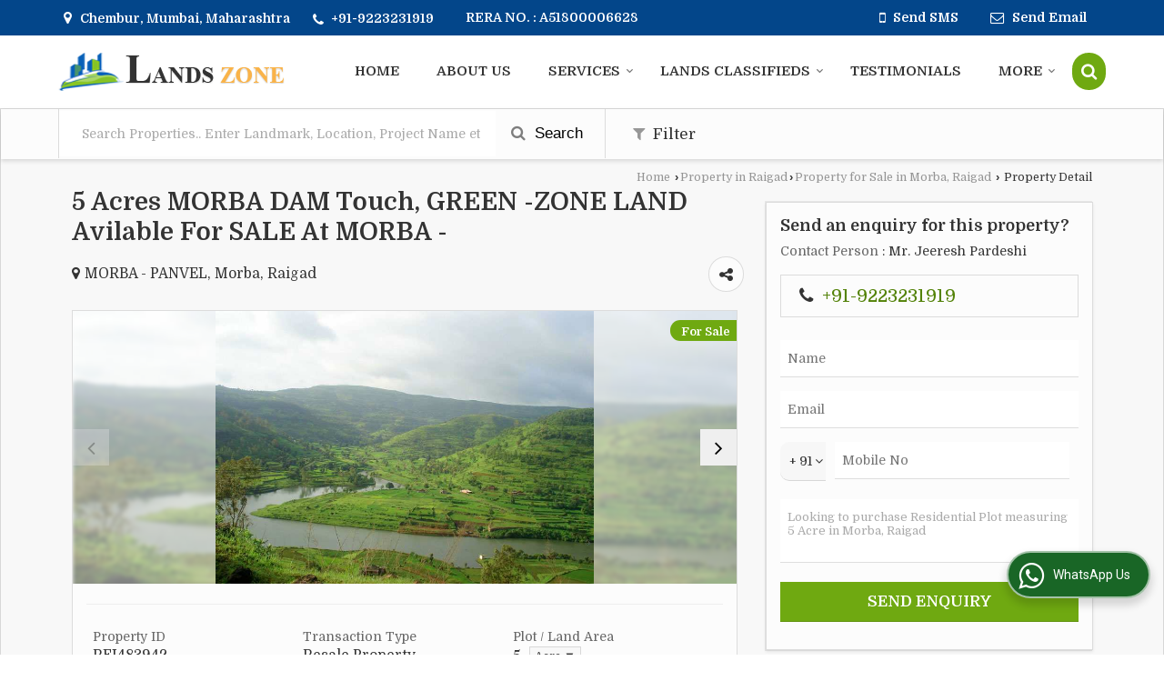

--- FILE ---
content_type: text/html; charset=UTF-8
request_url: https://www.landszone.com/hitcounter/index.php?show_id=47948
body_size: 145
content:
		document.write('<img src="//catalog.wlimg.com/counters-img/black_format1_3.gif" class="vam" alt="" />&nbsp;<img src="//catalog.wlimg.com/counters-img/black_format1_6.gif" class="vam" alt="" />&nbsp;<img src="//catalog.wlimg.com/counters-img/black_format1_8.gif" class="vam" alt="" />&nbsp;<img src="//catalog.wlimg.com/counters-img/black_format1_5.gif" class="vam" alt="" />&nbsp;<img src="//catalog.wlimg.com/counters-img/black_format1_6.gif" class="vam" alt="" />&nbsp;');
		